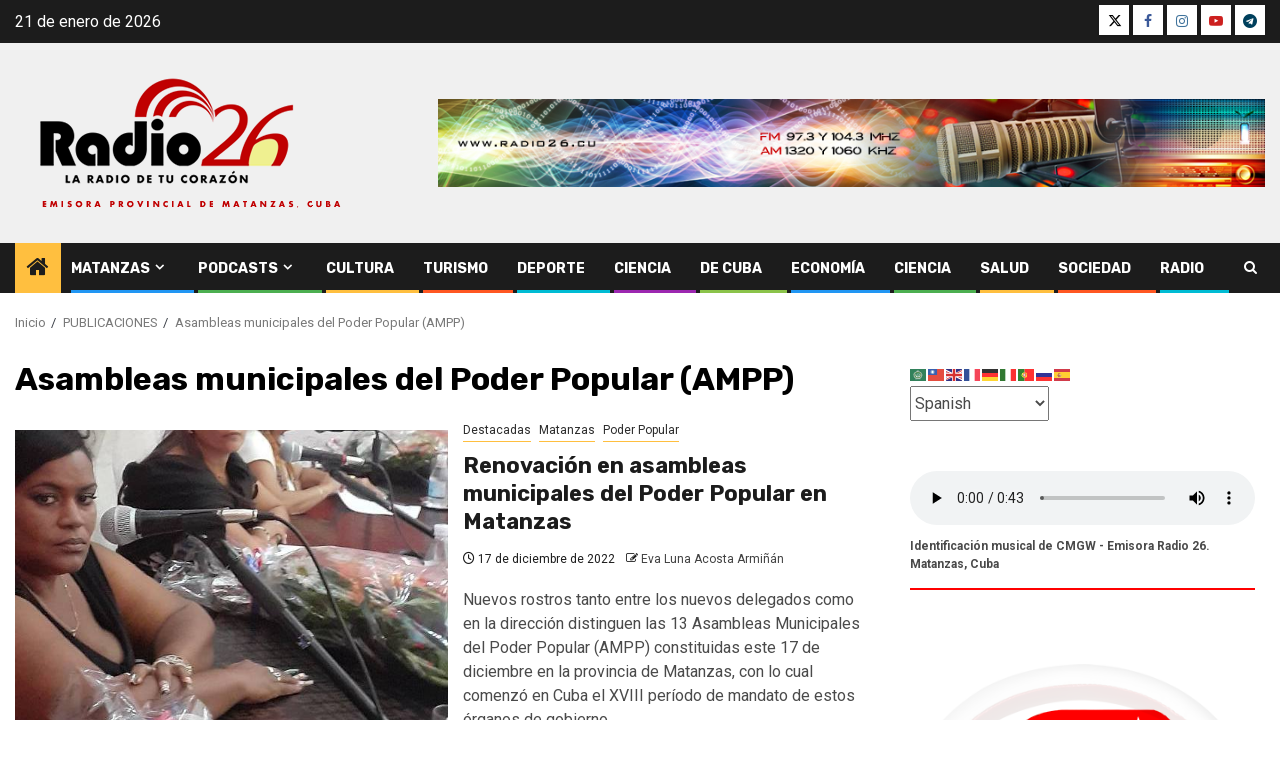

--- FILE ---
content_type: text/html; charset=UTF-8
request_url: https://www.radio26.cu/etiquetas/asambleas-municipales-del-poder-popular-ampp/
body_size: 16591
content:
    <!doctype html>
<html lang="es" prefix="og: http://ogp.me/ns#">
    <head>
        <meta charset="UTF-8">
        <meta name="viewport" content="width=device-width, initial-scale=1">
        <link rel="profile" href="http://gmpg.org/xfn/11">

        <title>Asambleas municipales del Poder Popular (AMPP) &#8211; Radio 26 &#8211; Matanzas, Cuba</title>
<meta name='robots' content='max-image-preview:large' />
<link rel='dns-prefetch' href='//static.addtoany.com' />
<link rel='dns-prefetch' href='//fonts.googleapis.com' />
<link rel="alternate" type="application/rss+xml" title="Radio 26 - Matanzas, Cuba &raquo; Feed" href="https://www.radio26.cu/feed/" />
<link rel="alternate" type="application/rss+xml" title="Radio 26 - Matanzas, Cuba &raquo; Feed de los comentarios" href="https://www.radio26.cu/comments/feed/" />
<link rel="alternate" type="application/rss+xml" title="Radio 26 - Matanzas, Cuba &raquo; Etiqueta Asambleas municipales del Poder Popular (AMPP) del feed" href="https://www.radio26.cu/etiquetas/asambleas-municipales-del-poder-popular-ampp/feed/" />
<style id='wp-img-auto-sizes-contain-inline-css' type='text/css'>
img:is([sizes=auto i],[sizes^="auto," i]){contain-intrinsic-size:3000px 1500px}
/*# sourceURL=wp-img-auto-sizes-contain-inline-css */
</style>
<link rel='stylesheet' id='blockspare-frontend-block-style-css-css' href='https://www.radio26.cu/wp-content/plugins/blockspare/dist/style-blocks.css' type='text/css' media='all' />
<link rel='stylesheet' id='blockspare-frontend-banner-style-css-css' href='https://www.radio26.cu/wp-content/plugins/blockspare/dist/style-banner_group.css' type='text/css' media='all' />
<link rel='stylesheet' id='fontawesome-css' href='https://www.radio26.cu/wp-content/plugins/blockspare/assets/fontawesome/css/all.css' type='text/css' media='all' />
<link rel='stylesheet' id='aft-icons-css' href='https://www.radio26.cu/wp-content/themes/newsphere/assets/icons/style.css' type='text/css' media='all' />
<link rel='stylesheet' id='bootstrap-css' href='https://www.radio26.cu/wp-content/themes/newsphere/assets/bootstrap/css/bootstrap.min.css' type='text/css' media='all' />
<link rel='stylesheet' id='swiper-slider-css' href='https://www.radio26.cu/wp-content/themes/newsphere/assets/swiper/css/swiper-bundle-new.min.css' type='text/css' media='all' />
<link rel='stylesheet' id='sidr-css' href='https://www.radio26.cu/wp-content/themes/newsphere/assets/sidr/css/sidr.bare.css' type='text/css' media='all' />
<link rel='stylesheet' id='magnific-popup-css' href='https://www.radio26.cu/wp-content/themes/newsphere/assets/magnific-popup/magnific-popup.css' type='text/css' media='all' />
<link rel='stylesheet' id='newsphere-google-fonts-css' href='https://fonts.googleapis.com/css?family=Roboto%3A400%2C500%2C700%7CRubik%3A400%2C500%2C700&#038;subset=latin%2Clatin-ext' type='text/css' media='all' />
<link rel='stylesheet' id='newsphere-style-css' href='https://www.radio26.cu/wp-content/themes/newsphere/style.css' type='text/css' media='all' />
<link rel='stylesheet' id='addtoany-css' href='https://www.radio26.cu/wp-content/plugins/add-to-any/addtoany.min.css' type='text/css' media='all' />
<script type="text/javascript" src="https://www.radio26.cu/wp-includes/js/jquery/jquery.min.js" id="jquery-core-js"></script>
<script type="text/javascript" src="https://www.radio26.cu/wp-includes/js/jquery/jquery-migrate.min.js" id="jquery-migrate-js"></script>
<script type="text/javascript" src="https://www.radio26.cu/wp-content/plugins/blockspare/assets/js/countup/waypoints.min.js" id="waypoint-js"></script>
<script type="text/javascript" src="https://www.radio26.cu/wp-content/plugins/blockspare/assets/js/countup/jquery.counterup.min.js" id="countup-js"></script>
<script type="text/javascript" id="addtoany-core-js-before">
/* <![CDATA[ */
window.a2a_config=window.a2a_config||{};a2a_config.callbacks=[];a2a_config.overlays=[];a2a_config.templates={};a2a_localize = {
	Share: "Compartir",
	Save: "Guardar",
	Subscribe: "Suscribir",
	Email: "Correo electrónico",
	Bookmark: "Marcador",
	ShowAll: "Mostrar todo",
	ShowLess: "Mostrar menos",
	FindServices: "Encontrar servicio(s)",
	FindAnyServiceToAddTo: "Encuentra al instante cualquier servicio para añadir a",
	PoweredBy: "Funciona con",
	ShareViaEmail: "Compartir por correo electrónico",
	SubscribeViaEmail: "Suscribirse a través de correo electrónico",
	BookmarkInYourBrowser: "Añadir a marcadores de tu navegador",
	BookmarkInstructions: "Presiona «Ctrl+D» o «\u2318+D» para añadir esta página a marcadores",
	AddToYourFavorites: "Añadir a tus favoritos",
	SendFromWebOrProgram: "Enviar desde cualquier dirección o programa de correo electrónico ",
	EmailProgram: "Programa de correo electrónico",
	More: "Más&#8230;",
	ThanksForSharing: "¡Gracias por compartir!",
	ThanksForFollowing: "¡Gracias por seguirnos!"
};


//# sourceURL=addtoany-core-js-before
/* ]]> */
</script>
<script type="text/javascript" defer src="https://static.addtoany.com/menu/page.js" id="addtoany-core-js"></script>
<script type="text/javascript" defer src="https://www.radio26.cu/wp-content/plugins/add-to-any/addtoany.min.js" id="addtoany-jquery-js"></script>
<script type="text/javascript" src="https://www.radio26.cu/wp-content/plugins/stop-user-enumeration/frontend/js/frontend.js" id="stop-user-enumeration-js" defer="defer" data-wp-strategy="defer"></script>
<link rel="https://api.w.org/" href="https://www.radio26.cu/wp-json/" /><link rel="alternate" title="JSON" type="application/json" href="https://www.radio26.cu/wp-json/wp/v2/tags/576" /><link rel="EditURI" type="application/rsd+xml" title="RSD" href="https://www.radio26.cu/xmlrpc.php?rsd" />
<meta property="og:title" name="og:title" content="Asambleas municipales del Poder Popular (AMPP)" />
<meta property="og:type" name="og:type" content="website" />
<meta property="og:image" name="og:image" content="https://www.radio26.cu/wp-content/uploads/2024/03/cropped-RADIO-26-LOGO-APROBADO-2024-JPG-REDES-SOCIALES.jpg" />
<meta property="og:description" name="og:description" content="Emisora provincial de Matanzas, Cuba, La Radio de tu Corazón" />
<meta property="og:locale" name="og:locale" content="es_ES" />
<meta property="og:site_name" name="og:site_name" content="Radio 26 - Matanzas, Cuba" />
<meta property="twitter:card" name="twitter:card" content="summary" />
		<style type="text/css">.pp-podcast {opacity: 0;}</style>
		        <style type="text/css">
                        .site-title,
            .site-description {
                position: absolute;
                clip: rect(1px, 1px, 1px, 1px);
                display: none;
            }

            
            
            .elementor-default .elementor-section.elementor-section-full_width > .elementor-container,
            .elementor-default .elementor-section.elementor-section-boxed > .elementor-container,
            .elementor-page .elementor-section.elementor-section-full_width > .elementor-container,
            .elementor-page .elementor-section.elementor-section-boxed > .elementor-container{
                max-width: 1300px;
            }

            .container-wrapper .elementor {
                max-width: 100%;
            }

            .align-content-left .elementor-section-stretched,
            .align-content-right .elementor-section-stretched {
                max-width: 100%;
                left: 0 !important;
            }
        

        </style>
        <style type="text/css" id="custom-background-css">
body.custom-background { background-color: #ffffff; }
</style>
	<link rel="icon" href="https://www.radio26.cu/wp-content/uploads/2024/03/cropped-RADIO-26-LOGO-APROBADO-2024-JPG-REDES-SOCIALES-32x32.jpg" sizes="32x32" />
<link rel="icon" href="https://www.radio26.cu/wp-content/uploads/2024/03/cropped-RADIO-26-LOGO-APROBADO-2024-JPG-REDES-SOCIALES-192x192.jpg" sizes="192x192" />
<link rel="apple-touch-icon" href="https://www.radio26.cu/wp-content/uploads/2024/03/cropped-RADIO-26-LOGO-APROBADO-2024-JPG-REDES-SOCIALES-180x180.jpg" />
<meta name="msapplication-TileImage" content="https://www.radio26.cu/wp-content/uploads/2024/03/cropped-RADIO-26-LOGO-APROBADO-2024-JPG-REDES-SOCIALES-270x270.jpg" />
    </head>

<body class="archive tag tag-asambleas-municipales-del-poder-popular-ampp tag-576 custom-background wp-custom-logo wp-embed-responsive wp-theme-newsphere hfeed aft-default-mode aft-sticky-sidebar aft-hide-comment-count-in-list aft-hide-date-author-in-list default-content-layout align-content-left">
    

<div id="page" class="site">
    <a class="skip-link screen-reader-text" href="#content">Saltar al contenido</a>


    <header id="masthead" class="header-style1 header-layout-1">

          <div class="top-header">
        <div class="container-wrapper">
            <div class="top-bar-flex">
                <div class="top-bar-left col-2">

                    
                    <div class="date-bar-left">
                                                    <span class="topbar-date">
                                        21 de enero de 2026                                    </span>

                                            </div>
                </div>

                <div class="top-bar-right col-2">
  						<span class="aft-small-social-menu">
  							
                                <div class="social-navigation"><ul id="social-menu" class="menu"><li id="menu-item-32753" class="menu-item menu-item-type-custom menu-item-object-custom menu-item-32753"><a href="https://twitter.com/radio26cu"><span class="screen-reader-text">X</span></a></li>
<li id="menu-item-32755" class="menu-item menu-item-type-custom menu-item-object-custom menu-item-32755"><a href="https://www.facebook.com/radio26"><span class="screen-reader-text">FB</span></a></li>
<li id="menu-item-32761" class="menu-item menu-item-type-custom menu-item-object-custom menu-item-32761"><a href="https://www.instagram.com/radio26matanzas/"><span class="screen-reader-text">Instagram</span></a></li>
<li id="menu-item-32764" class="menu-item menu-item-type-custom menu-item-object-custom menu-item-32764"><a href="https://www.youtube.com/@emisoraradio26"><span class="screen-reader-text">YouTube</span></a></li>
<li id="menu-item-32766" class="menu-item menu-item-type-custom menu-item-object-custom menu-item-32766"><a href="https://t.me/laradio26"><span class="screen-reader-text">Telegram</span></a></li>
</ul></div>
                              						</span>
                </div>
            </div>
        </div>

    </div>
<div class="main-header " data-background="">
    <div class="container-wrapper">
        <div class="af-container-row af-flex-container">
            <div class="col-3 float-l pad">
                <div class="logo-brand">
                    <div class="site-branding">
                        <a href="https://www.radio26.cu/" class="custom-logo-link" rel="home"><img width="356" height="150" src="https://www.radio26.cu/wp-content/uploads/2025/02/Identificador-visual-Radio26.png" class="custom-logo" alt="Radio 26, emisora provincial de Matanzas, Cuba" decoding="async" fetchpriority="high" srcset="https://www.radio26.cu/wp-content/uploads/2025/02/Identificador-visual-Radio26.png 356w, https://www.radio26.cu/wp-content/uploads/2025/02/Identificador-visual-Radio26-300x126.png 300w" sizes="(max-width: 356px) 100vw, 356px" /></a>                            <p class="site-title font-family-1">
                                <a href="https://www.radio26.cu/"
                                   rel="home">Radio 26 &#8211; Matanzas, Cuba</a>
                            </p>
                        
                                                    <p class="site-description">Emisora provincial de Matanzas, Cuba, La Radio de tu Corazón</p>
                                            </div>
                </div>
            </div>
            <div class="col-66 float-l pad">
                            <div class="banner-promotions-wrapper">
                                    <div class="promotion-section">
                        <a href="https://www.radio26.cu/audio-en-vivo-internet/" target="_blank">
                            <img width="930" height="100" src="https://www.radio26.cu/wp-content/uploads/2024/03/Banner-promocional-emisora-Radio-26.jpg" class="attachment-full size-full" alt="" decoding="async" srcset="https://www.radio26.cu/wp-content/uploads/2024/03/Banner-promocional-emisora-Radio-26.jpg 930w, https://www.radio26.cu/wp-content/uploads/2024/03/Banner-promocional-emisora-Radio-26-300x32.jpg 300w, https://www.radio26.cu/wp-content/uploads/2024/03/Banner-promocional-emisora-Radio-26-768x83.jpg 768w" sizes="(max-width: 930px) 100vw, 930px" />                        </a>
                    </div>
                                

            </div>
            <!-- Trending line END -->
                        </div>
        </div>
    </div>

</div>

      <div class="header-menu-part">
        <div id="main-navigation-bar" class="bottom-bar">
          <div class="navigation-section-wrapper">
            <div class="container-wrapper">
              <div class="header-middle-part">
                <div class="navigation-container">
                  <nav class="main-navigation clearfix">
                                          <span class="aft-home-icon">
                                                <a href="https://www.radio26.cu" aria-label="Home">
                          <i class="fa fa-home" aria-hidden="true"></i>
                        </a>
                      </span>
                                        <div class="aft-dynamic-navigation-elements">
                      <button class="toggle-menu" aria-controls="primary-menu" aria-expanded="false">
                        <span class="screen-reader-text">
                          Menú principal                        </span>
                        <i class="ham"></i>
                      </button>


                      <div class="menu main-menu menu-desktop show-menu-border"><ul id="primary-menu" class="menu"><li id="menu-item-224" class="menu-item menu-item-type-taxonomy menu-item-object-category menu-item-has-children menu-item-224"><a href="https://www.radio26.cu/categorias/matanzas/">Matanzas</a>
<ul class="sub-menu">
	<li id="menu-item-35589" class="menu-item menu-item-type-taxonomy menu-item-object-category menu-item-35589"><a href="https://www.radio26.cu/categorias/noticias-de-matanzas/">Noticias de Matanzas</a></li>
	<li id="menu-item-32747" class="menu-item menu-item-type-taxonomy menu-item-object-category menu-item-32747"><a href="https://www.radio26.cu/categorias/desde-la-radio/efemerides/">Efemérides</a></li>
</ul>
</li>
<li id="menu-item-54075" class="menu-item menu-item-type-post_type menu-item-object-page menu-item-has-children menu-item-54075"><a href="https://www.radio26.cu/podcasts-de-radio-26/">Podcasts</a>
<ul class="sub-menu">
	<li id="menu-item-65903" class="menu-item menu-item-type-post_type menu-item-object-page menu-item-65903"><a href="https://www.radio26.cu/podcast-el-retablo-del-saber/">Podcast «El retablo del saber»</a></li>
	<li id="menu-item-56684" class="menu-item menu-item-type-custom menu-item-object-custom menu-item-56684"><a href="https://www.radio26.cu/podcast-al-derecho/">Podcast «Al derecho»</a></li>
	<li id="menu-item-65916" class="menu-item menu-item-type-post_type menu-item-object-page menu-item-65916"><a href="https://www.radio26.cu/podcast-con-toque-natural/">Podcast «Con toque natural»</a></li>
	<li id="menu-item-56685" class="menu-item menu-item-type-custom menu-item-object-custom menu-item-56685"><a href="https://www.radio26.cu/podcast-reencuentros/">Podcast «Reencuentro»</a></li>
</ul>
</li>
<li id="menu-item-226" class="menu-item menu-item-type-taxonomy menu-item-object-category menu-item-226"><a href="https://www.radio26.cu/categorias/noticias-de-matanzas/cultura/">Cultura</a></li>
<li id="menu-item-32730" class="menu-item menu-item-type-taxonomy menu-item-object-category menu-item-32730"><a href="https://www.radio26.cu/categorias/noticias-de-matanzas/turismo/">Turismo</a></li>
<li id="menu-item-250" class="menu-item menu-item-type-taxonomy menu-item-object-category menu-item-250"><a href="https://www.radio26.cu/categorias/noticias-de-matanzas/deporte/">Deporte</a></li>
<li id="menu-item-35587" class="menu-item menu-item-type-taxonomy menu-item-object-category menu-item-35587"><a href="https://www.radio26.cu/categorias/noticias-de-matanzas/ciencia/">Ciencia</a></li>
<li id="menu-item-225" class="menu-item menu-item-type-taxonomy menu-item-object-category menu-item-225"><a href="https://www.radio26.cu/categorias/noticias-de-cuba/">De Cuba</a></li>
<li id="menu-item-251" class="menu-item menu-item-type-taxonomy menu-item-object-category menu-item-251"><a href="https://www.radio26.cu/categorias/noticias-de-matanzas/economia/">Economía</a></li>
<li id="menu-item-32745" class="menu-item menu-item-type-taxonomy menu-item-object-category menu-item-32745"><a href="https://www.radio26.cu/categorias/noticias-de-matanzas/ciencia/">Ciencia</a></li>
<li id="menu-item-276" class="menu-item menu-item-type-taxonomy menu-item-object-category menu-item-276"><a href="https://www.radio26.cu/categorias/noticias-de-matanzas/salud/">Salud</a></li>
<li id="menu-item-249" class="menu-item menu-item-type-taxonomy menu-item-object-category menu-item-249"><a href="https://www.radio26.cu/categorias/noticias-de-matanzas/sociedad/">Sociedad</a></li>
<li id="menu-item-32749" class="menu-item menu-item-type-taxonomy menu-item-object-category menu-item-32749"><a href="https://www.radio26.cu/categorias/opinion/radio/">Radio</a></li>
</ul></div>                    </div>

                  </nav>
                </div>
              </div>
              <div class="header-right-part">

                                <div class="af-search-wrap">
                  <div class="search-overlay">
                    <a href="#" title="Search" class="search-icon">
                      <i class="fa fa-search"></i>
                    </a>
                    <div class="af-search-form">
                      <form role="search" method="get" class="search-form" action="https://www.radio26.cu/">
				<label>
					<span class="screen-reader-text">Buscar:</span>
					<input type="search" class="search-field" placeholder="Buscar &hellip;" value="" name="s" />
				</label>
				<input type="submit" class="search-submit" value="Buscar" />
			</form>                    </div>
                  </div>
                </div>
              </div>
            </div>
          </div>
        </div>
      </div>
    </header>

    <!-- end slider-section -->

            <div class="af-breadcrumbs-wrapper container-wrapper">
            <div class="af-breadcrumbs font-family-1 color-pad">
                <div role="navigation" aria-label="Migas de pan" class="breadcrumb-trail breadcrumbs" itemprop="breadcrumb"><ul class="trail-items" itemscope itemtype="http://schema.org/BreadcrumbList"><meta name="numberOfItems" content="3" /><meta name="itemListOrder" content="Ascending" /><li itemprop="itemListElement" itemscope itemtype="http://schema.org/ListItem" class="trail-item trail-begin"><a href="https://www.radio26.cu/" rel="home" itemprop="item"><span itemprop="name">Inicio</span></a><meta itemprop="position" content="1" /></li><li itemprop="itemListElement" itemscope itemtype="http://schema.org/ListItem" class="trail-item"><a href="https://www.radio26.cu/publicaciones/" itemprop="item"><span itemprop="name">PUBLICACIONES</span></a><meta itemprop="position" content="2" /></li><li itemprop="itemListElement" itemscope itemtype="http://schema.org/ListItem" class="trail-item trail-end"><a href="https://www.radio26.cu/etiquetas/asambleas-municipales-del-poder-popular-ampp/" itemprop="item"><span itemprop="name">Asambleas municipales del Poder Popular (AMPP)</span></a><meta itemprop="position" content="3" /></li></ul></div>            </div>
        </div>
            <div id="content" class="container-wrapper">

    <div id="primary" class="content-area">
        <main id="main" class="site-main">

			
                <header class="header-title-wrapper1">
					<h1 class="page-title">Asambleas municipales del Poder Popular (AMPP)</h1>                </header><!-- .header-title-wrapper -->
				    <div class="af-container-row aft-archive-wrapper clearfix archive-layout-list">
    


		            <article id="post-1510" class="latest-posts-list col-1 float-l pad archive-layout-list archive-image-left post-1510 post type-post status-publish format-standard has-post-thumbnail hentry category-destacadas category-matanzas category-poder-popular tag-asambleas-municipales-del-poder-popular-ampp tag-delegados tag-matanzas tag-poder-popular tag-xviii-periodo-de-mandato" >
				<div class="archive-list-post list-style">
  <div class="read-single color-pad">
    <div class="read-img pos-rel col-2 float-l read-bg-img af-sec-list-img">
      <a href="https://www.radio26.cu/matanzas/renovacion-en-asambleas-municipales-del-poder-popular-en-matanzas/" aria-label="Renovación en asambleas municipales del Poder Popular en Matanzas">
        <img width="576" height="675" src="https://www.radio26.cu/wp-content/uploads/2022/12/320505085_807284723707349_7564941796238059151_n.jpg" class="attachment-medium_large size-medium_large wp-post-image" alt="" decoding="async" srcset="https://www.radio26.cu/wp-content/uploads/2022/12/320505085_807284723707349_7564941796238059151_n.jpg 576w, https://www.radio26.cu/wp-content/uploads/2022/12/320505085_807284723707349_7564941796238059151_n-256x300.jpg 256w" sizes="(max-width: 576px) 100vw, 576px" />      </a>
      <span class="min-read-post-format">
                
      </span>


          </div>
    <div class="read-details col-2 float-l pad af-sec-list-txt color-tp-pad">
      <div class="read-categories">
        <ul class="cat-links"><li class="meta-category">
                             <a class="newsphere-categories category-color-1" href="https://www.radio26.cu/categorias/destacadas/" alt="Ver todas las entradas en Destacadas"> 
                                 Destacadas
                             </a>
                        </li><li class="meta-category">
                             <a class="newsphere-categories category-color-1" href="https://www.radio26.cu/categorias/matanzas/" alt="Ver todas las entradas en Matanzas"> 
                                 Matanzas
                             </a>
                        </li><li class="meta-category">
                             <a class="newsphere-categories category-color-1" href="https://www.radio26.cu/categorias/noticias-de-cuba/poder-popular/" alt="Ver todas las entradas en Poder Popular"> 
                                 Poder Popular
                             </a>
                        </li></ul>      </div>
      <div class="read-title">
        <h3>
          <a href="https://www.radio26.cu/matanzas/renovacion-en-asambleas-municipales-del-poder-popular-en-matanzas/" aria-label="Renovación en asambleas municipales del Poder Popular en Matanzas">Renovación en asambleas municipales del Poder Popular en Matanzas</a>
        </h3>
      </div>
      <div class="entry-meta">
        
            <span class="author-links">

                            <span class="item-metadata posts-date">
                <i class="fa fa-clock-o"></i>
                    17 de diciembre de 2022            </span>
                            
                    <span class="item-metadata posts-author byline">
                    <i class="fa fa-pencil-square-o"></i>
                                    <a href="https://www.radio26.cu/author/eva-luna/">
                    Eva Luna Acosta Armiñán                </a>
               </span>
                
        </span>
              </div>

              <div class="read-descprition full-item-discription">
          <div class="post-description">
                          <p>Nuevos rostros tanto entre los nuevos delegados como en la dirección distinguen las 13 Asambleas Municipales del Poder Popular (AMPP) constituidas este 17 de diciembre en la provincia de Matanzas, con lo cual comenzó en Cuba el XVIII período de mandato de estos órganos de gobierno.</p>
                      </div>
        </div>
      

    </div>
  </div>
  </div>            </article>
		
		


		            <article id="post-1358" class="latest-posts-list col-1 float-l pad archive-layout-list archive-image-left post-1358 post type-post status-publish format-standard has-post-thumbnail hentry category-destacadas category-elecciones category-poder-popular tag-asambleas-municipales-del-poder-popular-ampp tag-comision-de-candidatura tag-ley-electoral tag-matanzas tag-poder-popular" >
				<div class="archive-list-post list-style">
  <div class="read-single color-pad">
    <div class="read-img pos-rel col-2 float-l read-bg-img af-sec-list-img">
      <a href="https://www.radio26.cu/destacadas/concluyen-proyectos-de-candidatos-a-cargos-en-asambleas-municipales/" aria-label="Concluyen proyectos de candidatos a cargos en Asambleas municipales">
        <img width="377" height="550" src="https://www.radio26.cu/wp-content/uploads/2022/12/PODER-POPULAR-377x550-1.jpg" class="attachment-medium_large size-medium_large wp-post-image" alt="" decoding="async" srcset="https://www.radio26.cu/wp-content/uploads/2022/12/PODER-POPULAR-377x550-1.jpg 377w, https://www.radio26.cu/wp-content/uploads/2022/12/PODER-POPULAR-377x550-1-206x300.jpg 206w" sizes="(max-width: 377px) 100vw, 377px" />      </a>
      <span class="min-read-post-format">
                
      </span>


          </div>
    <div class="read-details col-2 float-l pad af-sec-list-txt color-tp-pad">
      <div class="read-categories">
        <ul class="cat-links"><li class="meta-category">
                             <a class="newsphere-categories category-color-1" href="https://www.radio26.cu/categorias/destacadas/" alt="Ver todas las entradas en Destacadas"> 
                                 Destacadas
                             </a>
                        </li><li class="meta-category">
                             <a class="newsphere-categories category-color-1" href="https://www.radio26.cu/categorias/noticias-de-cuba/elecciones/" alt="Ver todas las entradas en Elecciones"> 
                                 Elecciones
                             </a>
                        </li><li class="meta-category">
                             <a class="newsphere-categories category-color-1" href="https://www.radio26.cu/categorias/noticias-de-cuba/poder-popular/" alt="Ver todas las entradas en Poder Popular"> 
                                 Poder Popular
                             </a>
                        </li></ul>      </div>
      <div class="read-title">
        <h3>
          <a href="https://www.radio26.cu/destacadas/concluyen-proyectos-de-candidatos-a-cargos-en-asambleas-municipales/" aria-label="Concluyen proyectos de candidatos a cargos en Asambleas municipales">Concluyen proyectos de candidatos a cargos en Asambleas municipales</a>
        </h3>
      </div>
      <div class="entry-meta">
        
            <span class="author-links">

                            <span class="item-metadata posts-date">
                <i class="fa fa-clock-o"></i>
                    15 de diciembre de 2022            </span>
                            
                    <span class="item-metadata posts-author byline">
                    <i class="fa fa-pencil-square-o"></i>
                                    <a href="https://www.radio26.cu/author/eva-luna/">
                    Eva Luna Acosta Armiñán                </a>
               </span>
                
        </span>
              </div>

              <div class="read-descprition full-item-discription">
          <div class="post-description">
                          <p>Un profundo proceso de consulta han desarrollado en Matanzas las comisiones de candidaturas para conformar las propuestas de los cargos de presidente y vicepresidente de las Asambleas municipales del Poder Popular (AMPP)</p>
                      </div>
        </div>
      

    </div>
  </div>
  </div>            </article>
		
		        </div>
    
            <div class="col col-ten">
                <div class="newsphere-pagination">
					                </div>
            </div>
        </main><!-- #main -->
    </div><!-- #primary -->





<div id="secondary" class="sidebar-area sidebar-sticky-top">
    <div class="theiaStickySidebar">
        <aside class="widget-area color-pad">
            <div id="gtranslate-2" class="widget newsphere-widget widget_gtranslate"><div class="gtranslate_wrapper" id="gt-wrapper-26438910"></div></div><div id="block-11" class="widget newsphere-widget widget_block"><audio controls style="width: 100%;">
  <source src="https://www.radio26.cu/wp-content/uploads/2024/03/IDENTIFICACION-RADIO-26.mp3" type="audio/mpeg">
  Tu navegador no soporta el elemento de audio.
</audio>
<p style="text-align: left; font-size: 12px; margin-top: 5px;">
  <strong>Identificación musical de CMGW - Emisora Radio 26. Matanzas, Cuba</strong>
</p>
<hr style="border: none; height: 2px; background-color: red; margin-top: 10px;"></div><div id="media_image-2" class="widget newsphere-widget widget_media_image"><a href="https://www.radio26.cu/matanzas/conmemoraron-en-matanzas-el-aniversario-67-del-triunfo-de-la-revolucion/"><img width="396" height="511" src="https://www.radio26.cu/wp-content/uploads/2025/12/Un-pueblo-en-Revolucion.png" class="image wp-image-68725  attachment-full size-full" alt="" style="max-width: 100%; height: auto;" decoding="async" loading="lazy" srcset="https://www.radio26.cu/wp-content/uploads/2025/12/Un-pueblo-en-Revolucion.png 396w, https://www.radio26.cu/wp-content/uploads/2025/12/Un-pueblo-en-Revolucion-232x300.png 232w" sizes="auto, (max-width: 396px) 100vw, 396px" /></a></div><div id="newsphere_tabbed_posts-2" class="widget newsphere-widget newsphere_tabbed_posts_widget">      <div class="tabbed-container">
        <div class="tabbed-head">
          <ul class="nav nav-tabs af-tabs tab-warpper" role="tablist">
            <li role="presentation" class="tab tab-recent">
              <a href="#tabbed-2-recent"
                aria-label="Recientes"
                role="tab"
                id="tabbed-2-recent-tab"
                aria-controls="tabbed-2-recent"
                aria-selected="true"
                data-toggle="tab"
                class="font-family-1 active">
                <i class="fa fa-clock-o" aria-hidden="true"></i> Reciente              </a>
            </li>
            <li role="presentation" class="tab tab-popular">
              <a href="#tabbed-2-popular"
                aria-label="Populares"
                role="tab"
                id="tabbed-2-popular-tab"
                aria-controls="tabbed-2-popular"
                aria-selected="false"
                data-toggle="tab"
                class="font-family-1  ">
                <i class="fa fa-fire" aria-hidden="true"></i> Popular              </a>
            </li>

                          <li class="tab tab-categorised" role="presentation">
                <a href="#tabbed-2-categorised"
                  aria-label="Categorizado"
                  role="tab"
                  id="tabbed-2-categorised-tab"
                  aria-controls="tabbed-2-categorised"
                  aria-selected="false"
                  data-toggle="tab"
                  class="font-family-1">
                  <i class="fa fa-bolt" aria-hidden="true"></i> Tendencia                </a>
              </li>
                      </ul>
        </div>
        <div class="tab-content">
          <div id="tabbed-2-recent"
            role="tabpanel"
            aria-labelledby="tabbed-2-recent-tab"
            aria-hidden="false"
            class="tab-pane active">
            <ul class="article-item article-list-item article-tabbed-list article-item-left">          <li class="af-double-column list-style">
            <div class="read-single clearfix color-pad">
                                            <div class="read-img pos-rel col-4 float-l read-bg-img">
                  <a href="https://www.radio26.cu/noticias-de-matanzas/economia/crece-ligeramente-salario-promedio-en-el-sector-empresarial/" aria-label="Crece ligeramente salario promedio en el sector empresarial">
                    <img width="150" height="150" src="https://www.radio26.cu/wp-content/uploads/2026/01/IMG-20260120-WA0015-150x150.jpg" class="attachment-thumbnail size-thumbnail wp-post-image" alt="" decoding="async" loading="lazy" />                  </a>
                  <span class="min-read-post-format">
                                      </span>

                </div>
                            <div class="read-details col-75 float-l pad color-tp-pad">
                <div class="full-item-metadata primary-font">
                  <div class="figure-categories figure-categories-bg clearfix">

                    <ul class="cat-links"><li class="meta-category">
                             <a class="newsphere-categories category-color-1" href="https://www.radio26.cu/categorias/destacadas/" alt="Ver todas las entradas en Destacadas"> 
                                 Destacadas
                             </a>
                        </li><li class="meta-category">
                             <a class="newsphere-categories category-color-1" href="https://www.radio26.cu/categorias/noticias-de-matanzas/economia/" alt="Ver todas las entradas en Economía"> 
                                 Economía
                             </a>
                        </li></ul>                  </div>
                </div>
                <div class="full-item-content">
                  <div class="read-title">
                    <h3>
                      <a href="https://www.radio26.cu/noticias-de-matanzas/economia/crece-ligeramente-salario-promedio-en-el-sector-empresarial/" aria-label="Crece ligeramente salario promedio en el sector empresarial">
                        Crece ligeramente salario promedio en el sector empresarial                      </a>
                    </h3>
                  </div>
                  <div class="entry-meta">
                                        
            <span class="author-links">

                            <span class="item-metadata posts-date">
                <i class="fa fa-clock-o"></i>
                    21 de enero de 2026            </span>
                            
                    <span class="item-metadata posts-author byline">
                    <i class="fa fa-pencil-square-o"></i>
                                    <a href="https://www.radio26.cu/author/josem-solis/">
                    José Miguel Solís                </a>
               </span>
                
        </span>
                          </div>
                                  </div>
              </div>
            </div>
          </li>
          <li class="af-double-column list-style">
            <div class="read-single clearfix color-pad">
                                            <div class="read-img pos-rel col-4 float-l read-bg-img">
                  <a href="https://www.radio26.cu/matanzas/matanzas-gana-condicion-de-destacada-por-aniversario-de-la-ctc/" aria-label="Matanzas gana condición de Destacada por aniversario de la CTC">
                    <img width="150" height="150" src="https://www.radio26.cu/wp-content/uploads/2026/01/IMG-20260120-WA0000-150x150.jpg" class="attachment-thumbnail size-thumbnail wp-post-image" alt="" decoding="async" loading="lazy" />                  </a>
                  <span class="min-read-post-format">
                                      </span>

                </div>
                            <div class="read-details col-75 float-l pad color-tp-pad">
                <div class="full-item-metadata primary-font">
                  <div class="figure-categories figure-categories-bg clearfix">

                    <ul class="cat-links"><li class="meta-category">
                             <a class="newsphere-categories category-color-1" href="https://www.radio26.cu/categorias/noticias-de-matanzas/ctc/" alt="Ver todas las entradas en CTC"> 
                                 CTC
                             </a>
                        </li><li class="meta-category">
                             <a class="newsphere-categories category-color-1" href="https://www.radio26.cu/categorias/destacadas/" alt="Ver todas las entradas en Destacadas"> 
                                 Destacadas
                             </a>
                        </li><li class="meta-category">
                             <a class="newsphere-categories category-color-1" href="https://www.radio26.cu/categorias/matanzas/" alt="Ver todas las entradas en Matanzas"> 
                                 Matanzas
                             </a>
                        </li></ul>                  </div>
                </div>
                <div class="full-item-content">
                  <div class="read-title">
                    <h3>
                      <a href="https://www.radio26.cu/matanzas/matanzas-gana-condicion-de-destacada-por-aniversario-de-la-ctc/" aria-label="Matanzas gana condición de Destacada por aniversario de la CTC">
                        Matanzas gana condición de Destacada por aniversario de la CTC                      </a>
                    </h3>
                  </div>
                  <div class="entry-meta">
                                        
            <span class="author-links">

                            <span class="item-metadata posts-date">
                <i class="fa fa-clock-o"></i>
                    21 de enero de 2026            </span>
                            
                    <span class="item-metadata posts-author byline">
                    <i class="fa fa-pencil-square-o"></i>
                                    <a href="https://www.radio26.cu/author/eva-luna/">
                    Eva Luna Acosta Armiñán                </a>
               </span>
                
        </span>
                          </div>
                                  </div>
              </div>
            </div>
          </li>
          <li class="af-double-column list-style">
            <div class="read-single clearfix color-pad">
                                            <div class="read-img pos-rel col-4 float-l read-bg-img">
                  <a href="https://www.radio26.cu/noticias-de-matanzas/deporte/doble-mordisco-en-el-inicio-de-los-play-off-del-beisbol-cubano/" aria-label="Doble mordisco en el inicio de los play-off del béisbol cubano">
                    <img width="150" height="150" src="https://www.radio26.cu/wp-content/uploads/2026/01/IMG-20260120-WA0011-150x150.jpg" class="attachment-thumbnail size-thumbnail wp-post-image" alt="" decoding="async" loading="lazy" />                  </a>
                  <span class="min-read-post-format">
                                      </span>

                </div>
                            <div class="read-details col-75 float-l pad color-tp-pad">
                <div class="full-item-metadata primary-font">
                  <div class="figure-categories figure-categories-bg clearfix">

                    <ul class="cat-links"><li class="meta-category">
                             <a class="newsphere-categories category-color-1" href="https://www.radio26.cu/categorias/noticias-de-matanzas/deporte/" alt="Ver todas las entradas en Deporte"> 
                                 Deporte
                             </a>
                        </li><li class="meta-category">
                             <a class="newsphere-categories category-color-1" href="https://www.radio26.cu/categorias/destacadas/" alt="Ver todas las entradas en Destacadas"> 
                                 Destacadas
                             </a>
                        </li></ul>                  </div>
                </div>
                <div class="full-item-content">
                  <div class="read-title">
                    <h3>
                      <a href="https://www.radio26.cu/noticias-de-matanzas/deporte/doble-mordisco-en-el-inicio-de-los-play-off-del-beisbol-cubano/" aria-label="Doble mordisco en el inicio de los play-off del béisbol cubano">
                        Doble mordisco en el inicio de los play-off del béisbol cubano                      </a>
                    </h3>
                  </div>
                  <div class="entry-meta">
                                        
            <span class="author-links">

                            <span class="item-metadata posts-date">
                <i class="fa fa-clock-o"></i>
                    21 de enero de 2026            </span>
                            
                    <span class="item-metadata posts-author byline">
                    <i class="fa fa-pencil-square-o"></i>
                                    <a href="https://www.radio26.cu/author/george/">
                    George Carlos Roger Suárez                </a>
               </span>
                
        </span>
                          </div>
                                  </div>
              </div>
            </div>
          </li>
          <li class="af-double-column list-style">
            <div class="read-single clearfix color-pad">
                                            <div class="read-img pos-rel col-4 float-l read-bg-img">
                  <a href="https://www.radio26.cu/noticias-de-matanzas/sociedad/reunion-de-factores-comunitarios-aborda-temas-de-la-vida-cotidiana-en-pedro-betancourt/" aria-label="Reunión de factores comunitarios aborda temas de la vida cotidiana en Pedro Betancourt">
                    <img width="150" height="150" src="https://www.radio26.cu/wp-content/uploads/2026/01/615453041_1305096488302725_5058025278299804405_n-150x150.jpg" class="attachment-thumbnail size-thumbnail wp-post-image" alt="" decoding="async" loading="lazy" />                  </a>
                  <span class="min-read-post-format">
                                      </span>

                </div>
                            <div class="read-details col-75 float-l pad color-tp-pad">
                <div class="full-item-metadata primary-font">
                  <div class="figure-categories figure-categories-bg clearfix">

                    <ul class="cat-links"><li class="meta-category">
                             <a class="newsphere-categories category-color-1" href="https://www.radio26.cu/categorias/destacadas/" alt="Ver todas las entradas en Destacadas"> 
                                 Destacadas
                             </a>
                        </li><li class="meta-category">
                             <a class="newsphere-categories category-color-1" href="https://www.radio26.cu/categorias/noticias-de-matanzas/sociedad/" alt="Ver todas las entradas en Sociedad"> 
                                 Sociedad
                             </a>
                        </li></ul>                  </div>
                </div>
                <div class="full-item-content">
                  <div class="read-title">
                    <h3>
                      <a href="https://www.radio26.cu/noticias-de-matanzas/sociedad/reunion-de-factores-comunitarios-aborda-temas-de-la-vida-cotidiana-en-pedro-betancourt/" aria-label="Reunión de factores comunitarios aborda temas de la vida cotidiana en Pedro Betancourt">
                        Reunión de factores comunitarios aborda temas de la vida cotidiana en Pedro Betancourt                      </a>
                    </h3>
                  </div>
                  <div class="entry-meta">
                                        
            <span class="author-links">

                            <span class="item-metadata posts-date">
                <i class="fa fa-clock-o"></i>
                    21 de enero de 2026            </span>
                            
                    <span class="item-metadata posts-author byline">
                    <i class="fa fa-pencil-square-o"></i>
                                    <a href="https://www.radio26.cu/author/yadiel-barbon/">
                    Yadiel Barbón Salgado                </a>
               </span>
                
        </span>
                          </div>
                                  </div>
              </div>
            </div>
          </li>
          <li class="af-double-column list-style">
            <div class="read-single clearfix color-pad">
                                            <div class="read-img pos-rel col-4 float-l read-bg-img">
                  <a href="https://www.radio26.cu/destacadas/encuentran-un-raro-cachalote-pigmeo-en-costa-de-matanzas/" aria-label="Encuentran raro cachalote pigmeo en costa de Matanzas">
                    <img width="150" height="150" src="https://www.radio26.cu/wp-content/uploads/2026/01/IMG-20260121-WA0004-150x150.jpg" class="attachment-thumbnail size-thumbnail wp-post-image" alt="" decoding="async" loading="lazy" />                  </a>
                  <span class="min-read-post-format">
                                      </span>

                </div>
                            <div class="read-details col-75 float-l pad color-tp-pad">
                <div class="full-item-metadata primary-font">
                  <div class="figure-categories figure-categories-bg clearfix">

                    <ul class="cat-links"><li class="meta-category">
                             <a class="newsphere-categories category-color-1" href="https://www.radio26.cu/categorias/noticias-de-matanzas/ciencia/" alt="Ver todas las entradas en Ciencia"> 
                                 Ciencia
                             </a>
                        </li><li class="meta-category">
                             <a class="newsphere-categories category-color-1" href="https://www.radio26.cu/categorias/destacadas/" alt="Ver todas las entradas en Destacadas"> 
                                 Destacadas
                             </a>
                        </li></ul>                  </div>
                </div>
                <div class="full-item-content">
                  <div class="read-title">
                    <h3>
                      <a href="https://www.radio26.cu/destacadas/encuentran-un-raro-cachalote-pigmeo-en-costa-de-matanzas/" aria-label="Encuentran raro cachalote pigmeo en costa de Matanzas">
                        Encuentran raro cachalote pigmeo en costa de Matanzas                      </a>
                    </h3>
                  </div>
                  <div class="entry-meta">
                                        
            <span class="author-links">

                            <span class="item-metadata posts-date">
                <i class="fa fa-clock-o"></i>
                    21 de enero de 2026            </span>
                            
                    <span class="item-metadata posts-author byline">
                    <i class="fa fa-pencil-square-o"></i>
                                    <a href="https://www.radio26.cu/author/radio26-matanzas/">
                    Redacción Radio26                </a>
               </span>
                
        </span>
                          </div>
                                  </div>
              </div>
            </div>
          </li>
</ul>          </div>
          <div id="tabbed-2-popular"
            role="tabpanel"
            aria-labelledby="tabbed-2-popular-tab"
            aria-hidden="true"
            class="tab-pane ">
            <ul class="article-item article-list-item article-tabbed-list article-item-left">          <li class="af-double-column list-style">
            <div class="read-single clearfix color-pad">
                                            <div class="read-img pos-rel col-4 float-l read-bg-img">
                  <a href="https://www.radio26.cu/noticias-de-matanzas/economia/como-puedo-comprar-gas-licuado-en-la-tienda-virtual/" aria-label="¿Cómo puedo comprar gas licuado en la tienda virtual ?">
                    <img width="150" height="150" src="https://www.radio26.cu/wp-content/uploads/2023/05/gas-2-150x150.jpg" class="attachment-thumbnail size-thumbnail wp-post-image" alt="" decoding="async" loading="lazy" srcset="https://www.radio26.cu/wp-content/uploads/2023/05/gas-2-150x150.jpg 150w, https://www.radio26.cu/wp-content/uploads/2023/05/gas-2-64x64.jpg 64w, https://www.radio26.cu/wp-content/uploads/2023/05/gas-2-45x45.jpg 45w, https://www.radio26.cu/wp-content/uploads/2023/05/gas-2-80x80.jpg 80w" sizes="auto, (max-width: 150px) 100vw, 150px" />                  </a>
                  <span class="min-read-post-format">
                                      </span>

                </div>
                            <div class="read-details col-75 float-l pad color-tp-pad">
                <div class="full-item-metadata primary-font">
                  <div class="figure-categories figure-categories-bg clearfix">

                    <ul class="cat-links"><li class="meta-category">
                             <a class="newsphere-categories category-color-1" href="https://www.radio26.cu/categorias/destacadas/" alt="Ver todas las entradas en Destacadas"> 
                                 Destacadas
                             </a>
                        </li><li class="meta-category">
                             <a class="newsphere-categories category-color-1" href="https://www.radio26.cu/categorias/noticias-de-matanzas/economia/" alt="Ver todas las entradas en Economía"> 
                                 Economía
                             </a>
                        </li></ul>                  </div>
                </div>
                <div class="full-item-content">
                  <div class="read-title">
                    <h3>
                      <a href="https://www.radio26.cu/noticias-de-matanzas/economia/como-puedo-comprar-gas-licuado-en-la-tienda-virtual/" aria-label="¿Cómo puedo comprar gas licuado en la tienda virtual ?">
                        ¿Cómo puedo comprar gas licuado en la tienda virtual ?                      </a>
                    </h3>
                  </div>
                  <div class="entry-meta">
                                        
            <span class="author-links">

                            <span class="item-metadata posts-date">
                <i class="fa fa-clock-o"></i>
                    5 de mayo de 2023            </span>
                            
                    <span class="item-metadata posts-author byline">
                    <i class="fa fa-pencil-square-o"></i>
                                    <a href="https://www.radio26.cu/author/yunielis-moliner/">
                    Yunielis Moliner Isasi                </a>
               </span>
                
        </span>
                          </div>
                                  </div>
              </div>
            </div>
          </li>
          <li class="af-double-column list-style">
            <div class="read-single clearfix color-pad">
                                            <div class="read-img pos-rel col-4 float-l read-bg-img">
                  <a href="https://www.radio26.cu/noticias-de-matanzas/cultura/recibira-premio-nacional-del-humor-2024-moises-rodriguez-cabrera/" aria-label="Recibirá Premio Nacional del Humor 2024 Moisés Rodríguez Cabrera">
                    <img width="150" height="150" src="https://www.radio26.cu/wp-content/uploads/2025/03/Moises-Rodriguez-1-1-rotated-e1742839386717-150x150.jpg" class="attachment-thumbnail size-thumbnail wp-post-image" alt="" decoding="async" loading="lazy" />                  </a>
                  <span class="min-read-post-format">
                                      </span>

                </div>
                            <div class="read-details col-75 float-l pad color-tp-pad">
                <div class="full-item-metadata primary-font">
                  <div class="figure-categories figure-categories-bg clearfix">

                    <ul class="cat-links"><li class="meta-category">
                             <a class="newsphere-categories category-color-1" href="https://www.radio26.cu/categorias/noticias-de-matanzas/cultura/" alt="Ver todas las entradas en Cultura"> 
                                 Cultura
                             </a>
                        </li><li class="meta-category">
                             <a class="newsphere-categories category-color-1" href="https://www.radio26.cu/categorias/destacadas/" alt="Ver todas las entradas en Destacadas"> 
                                 Destacadas
                             </a>
                        </li></ul>                  </div>
                </div>
                <div class="full-item-content">
                  <div class="read-title">
                    <h3>
                      <a href="https://www.radio26.cu/noticias-de-matanzas/cultura/recibira-premio-nacional-del-humor-2024-moises-rodriguez-cabrera/" aria-label="Recibirá Premio Nacional del Humor 2024 Moisés Rodríguez Cabrera">
                        Recibirá Premio Nacional del Humor 2024 Moisés Rodríguez Cabrera                      </a>
                    </h3>
                  </div>
                  <div class="entry-meta">
                                        
            <span class="author-links">

                            <span class="item-metadata posts-date">
                <i class="fa fa-clock-o"></i>
                    24 de marzo de 2025            </span>
                            
                    <span class="item-metadata posts-author byline">
                    <i class="fa fa-pencil-square-o"></i>
                                    <a href="https://www.radio26.cu/author/jessica-mesa/">
                    Jessica Mesa Duarte                </a>
               </span>
                
        </span>
                          </div>
                                  </div>
              </div>
            </div>
          </li>
          <li class="af-double-column list-style">
            <div class="read-single clearfix color-pad">
                                            <div class="read-img pos-rel col-4 float-l read-bg-img">
                  <a href="https://www.radio26.cu/noticias-de-matanzas/economia/adopta-medidas-transmetro-matanzas-para-mantener-servicio-ante-baja-disponibilidad-tecnica-audio-y-fotos/" aria-label="Adopta TRANSMETRO medidas para mantener servicio ante baja disponibilidad técnica (+audio y fotos)">
                    <img width="150" height="150" src="https://www.radio26.cu/wp-content/uploads/2023/02/received_754955779318121-150x150.jpeg" class="attachment-thumbnail size-thumbnail wp-post-image" alt="" decoding="async" loading="lazy" srcset="https://www.radio26.cu/wp-content/uploads/2023/02/received_754955779318121-150x150.jpeg 150w, https://www.radio26.cu/wp-content/uploads/2023/02/received_754955779318121-64x64.jpeg 64w, https://www.radio26.cu/wp-content/uploads/2023/02/received_754955779318121-45x45.jpeg 45w, https://www.radio26.cu/wp-content/uploads/2023/02/received_754955779318121-80x80.jpeg 80w" sizes="auto, (max-width: 150px) 100vw, 150px" />                  </a>
                  <span class="min-read-post-format">
                                      </span>

                </div>
                            <div class="read-details col-75 float-l pad color-tp-pad">
                <div class="full-item-metadata primary-font">
                  <div class="figure-categories figure-categories-bg clearfix">

                    <ul class="cat-links"><li class="meta-category">
                             <a class="newsphere-categories category-color-1" href="https://www.radio26.cu/categorias/destacadas/" alt="Ver todas las entradas en Destacadas"> 
                                 Destacadas
                             </a>
                        </li><li class="meta-category">
                             <a class="newsphere-categories category-color-1" href="https://www.radio26.cu/categorias/noticias-de-matanzas/economia/" alt="Ver todas las entradas en Economía"> 
                                 Economía
                             </a>
                        </li><li class="meta-category">
                             <a class="newsphere-categories category-color-1" href="https://www.radio26.cu/categorias/noticias-de-matanzas/transporte/" alt="Ver todas las entradas en Transporte"> 
                                 Transporte
                             </a>
                        </li></ul>                  </div>
                </div>
                <div class="full-item-content">
                  <div class="read-title">
                    <h3>
                      <a href="https://www.radio26.cu/noticias-de-matanzas/economia/adopta-medidas-transmetro-matanzas-para-mantener-servicio-ante-baja-disponibilidad-tecnica-audio-y-fotos/" aria-label="Adopta TRANSMETRO medidas para mantener servicio ante baja disponibilidad técnica (+audio y fotos)">
                        Adopta TRANSMETRO medidas para mantener servicio ante baja disponibilidad técnica (+audio y fotos)                      </a>
                    </h3>
                  </div>
                  <div class="entry-meta">
                                        
            <span class="author-links">

                            <span class="item-metadata posts-date">
                <i class="fa fa-clock-o"></i>
                    24 de febrero de 2023            </span>
                            
                    <span class="item-metadata posts-author byline">
                    <i class="fa fa-pencil-square-o"></i>
                                    <a href="https://www.radio26.cu/author/dunia-bermudez/">
                    Dunia Bermúdez Sañudo                </a>
               </span>
                
        </span>
                          </div>
                                  </div>
              </div>
            </div>
          </li>
          <li class="af-double-column list-style">
            <div class="read-single clearfix color-pad">
                                            <div class="read-img pos-rel col-4 float-l read-bg-img">
                  <a href="https://www.radio26.cu/noticias-de-matanzas/economia/iniciara-en-cuba-sistema-virtual-de-cola-para-compra-de-divisas-en-2023/" aria-label="Sistema de cola virtual para compra de divisas disponible en 2023">
                    <img width="150" height="150" src="https://www.radio26.cu/wp-content/uploads/2022/11/ticket-cuba-divisas-mlc-150x150.jpg" class="attachment-thumbnail size-thumbnail wp-post-image" alt="" decoding="async" loading="lazy" />                  </a>
                  <span class="min-read-post-format">
                                      </span>

                </div>
                            <div class="read-details col-75 float-l pad color-tp-pad">
                <div class="full-item-metadata primary-font">
                  <div class="figure-categories figure-categories-bg clearfix">

                    <ul class="cat-links"><li class="meta-category">
                             <a class="newsphere-categories category-color-1" href="https://www.radio26.cu/categorias/destacadas/" alt="Ver todas las entradas en Destacadas"> 
                                 Destacadas
                             </a>
                        </li><li class="meta-category">
                             <a class="newsphere-categories category-color-1" href="https://www.radio26.cu/categorias/noticias-de-matanzas/economia/" alt="Ver todas las entradas en Economía"> 
                                 Economía
                             </a>
                        </li></ul>                  </div>
                </div>
                <div class="full-item-content">
                  <div class="read-title">
                    <h3>
                      <a href="https://www.radio26.cu/noticias-de-matanzas/economia/iniciara-en-cuba-sistema-virtual-de-cola-para-compra-de-divisas-en-2023/" aria-label="Sistema de cola virtual para compra de divisas disponible en 2023">
                        Sistema de cola virtual para compra de divisas disponible en 2023                      </a>
                    </h3>
                  </div>
                  <div class="entry-meta">
                                        
            <span class="author-links">

                            <span class="item-metadata posts-date">
                <i class="fa fa-clock-o"></i>
                    29 de noviembre de 2022            </span>
                            
                    <span class="item-metadata posts-author byline">
                    <i class="fa fa-pencil-square-o"></i>
                                    <a href="https://www.radio26.cu/author/radio26-matanzas/">
                    Redacción Radio26                </a>
               </span>
                
        </span>
                          </div>
                                  </div>
              </div>
            </div>
          </li>
          <li class="af-double-column list-style">
            <div class="read-single clearfix color-pad">
                                            <div class="read-img pos-rel col-4 float-l read-bg-img">
                  <a href="https://www.radio26.cu/noticias-de-matanzas/cultura/archivo-historico-provincial-56-anos-conservando-la-historia-en-matanzas/" aria-label="Archivo Histórico provincial: 56 años conservando la historia en Matanzas">
                    <img width="150" height="150" src="https://www.radio26.cu/wp-content/uploads/2024/02/IMG_20221010_111901-150x150.jpg" class="attachment-thumbnail size-thumbnail wp-post-image" alt="" decoding="async" loading="lazy" srcset="https://www.radio26.cu/wp-content/uploads/2024/02/IMG_20221010_111901-150x150.jpg 150w, https://www.radio26.cu/wp-content/uploads/2024/02/IMG_20221010_111901-64x64.jpg 64w, https://www.radio26.cu/wp-content/uploads/2024/02/IMG_20221010_111901-45x45.jpg 45w, https://www.radio26.cu/wp-content/uploads/2024/02/IMG_20221010_111901-80x80.jpg 80w" sizes="auto, (max-width: 150px) 100vw, 150px" />                  </a>
                  <span class="min-read-post-format">
                                      </span>

                </div>
                            <div class="read-details col-75 float-l pad color-tp-pad">
                <div class="full-item-metadata primary-font">
                  <div class="figure-categories figure-categories-bg clearfix">

                    <ul class="cat-links"><li class="meta-category">
                             <a class="newsphere-categories category-color-1" href="https://www.radio26.cu/categorias/noticias-de-matanzas/cultura/" alt="Ver todas las entradas en Cultura"> 
                                 Cultura
                             </a>
                        </li><li class="meta-category">
                             <a class="newsphere-categories category-color-1" href="https://www.radio26.cu/categorias/destacadas/" alt="Ver todas las entradas en Destacadas"> 
                                 Destacadas
                             </a>
                        </li></ul>                  </div>
                </div>
                <div class="full-item-content">
                  <div class="read-title">
                    <h3>
                      <a href="https://www.radio26.cu/noticias-de-matanzas/cultura/archivo-historico-provincial-56-anos-conservando-la-historia-en-matanzas/" aria-label="Archivo Histórico provincial: 56 años conservando la historia en Matanzas">
                        Archivo Histórico provincial: 56 años conservando la historia en Matanzas                      </a>
                    </h3>
                  </div>
                  <div class="entry-meta">
                                        
            <span class="author-links">

                            <span class="item-metadata posts-date">
                <i class="fa fa-clock-o"></i>
                    15 de febrero de 2024            </span>
                            
                    <span class="item-metadata posts-author byline">
                    <i class="fa fa-pencil-square-o"></i>
                                    <a href="https://www.radio26.cu/author/jessica-mesa/">
                    Jessica Mesa Duarte                </a>
               </span>
                
        </span>
                          </div>
                                  </div>
              </div>
            </div>
          </li>
</ul>          </div>
                      <div id="tabbed-2-categorised"
              role="tabpanel"
              aria-labelledby="tabbed-2-categorised-tab"
              aria-hidden="true"
              class="tab-pane ">
              <ul class="article-item article-list-item article-tabbed-list article-item-left">          <li class="af-double-column list-style">
            <div class="read-single clearfix color-pad">
                                            <div class="read-img pos-rel col-4 float-l read-bg-img">
                  <a href="https://www.radio26.cu/noticias-de-matanzas/economia/crece-ligeramente-salario-promedio-en-el-sector-empresarial/" aria-label="Crece ligeramente salario promedio en el sector empresarial">
                    <img width="150" height="150" src="https://www.radio26.cu/wp-content/uploads/2026/01/IMG-20260120-WA0015-150x150.jpg" class="attachment-thumbnail size-thumbnail wp-post-image" alt="" decoding="async" loading="lazy" />                  </a>
                  <span class="min-read-post-format">
                                      </span>

                </div>
                            <div class="read-details col-75 float-l pad color-tp-pad">
                <div class="full-item-metadata primary-font">
                  <div class="figure-categories figure-categories-bg clearfix">

                    <ul class="cat-links"><li class="meta-category">
                             <a class="newsphere-categories category-color-1" href="https://www.radio26.cu/categorias/destacadas/" alt="Ver todas las entradas en Destacadas"> 
                                 Destacadas
                             </a>
                        </li><li class="meta-category">
                             <a class="newsphere-categories category-color-1" href="https://www.radio26.cu/categorias/noticias-de-matanzas/economia/" alt="Ver todas las entradas en Economía"> 
                                 Economía
                             </a>
                        </li></ul>                  </div>
                </div>
                <div class="full-item-content">
                  <div class="read-title">
                    <h3>
                      <a href="https://www.radio26.cu/noticias-de-matanzas/economia/crece-ligeramente-salario-promedio-en-el-sector-empresarial/" aria-label="Crece ligeramente salario promedio en el sector empresarial">
                        Crece ligeramente salario promedio en el sector empresarial                      </a>
                    </h3>
                  </div>
                  <div class="entry-meta">
                                        
            <span class="author-links">

                            <span class="item-metadata posts-date">
                <i class="fa fa-clock-o"></i>
                    21 de enero de 2026            </span>
                            
                    <span class="item-metadata posts-author byline">
                    <i class="fa fa-pencil-square-o"></i>
                                    <a href="https://www.radio26.cu/author/josem-solis/">
                    José Miguel Solís                </a>
               </span>
                
        </span>
                          </div>
                                  </div>
              </div>
            </div>
          </li>
          <li class="af-double-column list-style">
            <div class="read-single clearfix color-pad">
                                            <div class="read-img pos-rel col-4 float-l read-bg-img">
                  <a href="https://www.radio26.cu/matanzas/matanzas-gana-condicion-de-destacada-por-aniversario-de-la-ctc/" aria-label="Matanzas gana condición de Destacada por aniversario de la CTC">
                    <img width="150" height="150" src="https://www.radio26.cu/wp-content/uploads/2026/01/IMG-20260120-WA0000-150x150.jpg" class="attachment-thumbnail size-thumbnail wp-post-image" alt="" decoding="async" loading="lazy" />                  </a>
                  <span class="min-read-post-format">
                                      </span>

                </div>
                            <div class="read-details col-75 float-l pad color-tp-pad">
                <div class="full-item-metadata primary-font">
                  <div class="figure-categories figure-categories-bg clearfix">

                    <ul class="cat-links"><li class="meta-category">
                             <a class="newsphere-categories category-color-1" href="https://www.radio26.cu/categorias/noticias-de-matanzas/ctc/" alt="Ver todas las entradas en CTC"> 
                                 CTC
                             </a>
                        </li><li class="meta-category">
                             <a class="newsphere-categories category-color-1" href="https://www.radio26.cu/categorias/destacadas/" alt="Ver todas las entradas en Destacadas"> 
                                 Destacadas
                             </a>
                        </li><li class="meta-category">
                             <a class="newsphere-categories category-color-1" href="https://www.radio26.cu/categorias/matanzas/" alt="Ver todas las entradas en Matanzas"> 
                                 Matanzas
                             </a>
                        </li></ul>                  </div>
                </div>
                <div class="full-item-content">
                  <div class="read-title">
                    <h3>
                      <a href="https://www.radio26.cu/matanzas/matanzas-gana-condicion-de-destacada-por-aniversario-de-la-ctc/" aria-label="Matanzas gana condición de Destacada por aniversario de la CTC">
                        Matanzas gana condición de Destacada por aniversario de la CTC                      </a>
                    </h3>
                  </div>
                  <div class="entry-meta">
                                        
            <span class="author-links">

                            <span class="item-metadata posts-date">
                <i class="fa fa-clock-o"></i>
                    21 de enero de 2026            </span>
                            
                    <span class="item-metadata posts-author byline">
                    <i class="fa fa-pencil-square-o"></i>
                                    <a href="https://www.radio26.cu/author/eva-luna/">
                    Eva Luna Acosta Armiñán                </a>
               </span>
                
        </span>
                          </div>
                                  </div>
              </div>
            </div>
          </li>
          <li class="af-double-column list-style">
            <div class="read-single clearfix color-pad">
                                            <div class="read-img pos-rel col-4 float-l read-bg-img">
                  <a href="https://www.radio26.cu/noticias-de-matanzas/deporte/doble-mordisco-en-el-inicio-de-los-play-off-del-beisbol-cubano/" aria-label="Doble mordisco en el inicio de los play-off del béisbol cubano">
                    <img width="150" height="150" src="https://www.radio26.cu/wp-content/uploads/2026/01/IMG-20260120-WA0011-150x150.jpg" class="attachment-thumbnail size-thumbnail wp-post-image" alt="" decoding="async" loading="lazy" />                  </a>
                  <span class="min-read-post-format">
                                      </span>

                </div>
                            <div class="read-details col-75 float-l pad color-tp-pad">
                <div class="full-item-metadata primary-font">
                  <div class="figure-categories figure-categories-bg clearfix">

                    <ul class="cat-links"><li class="meta-category">
                             <a class="newsphere-categories category-color-1" href="https://www.radio26.cu/categorias/noticias-de-matanzas/deporte/" alt="Ver todas las entradas en Deporte"> 
                                 Deporte
                             </a>
                        </li><li class="meta-category">
                             <a class="newsphere-categories category-color-1" href="https://www.radio26.cu/categorias/destacadas/" alt="Ver todas las entradas en Destacadas"> 
                                 Destacadas
                             </a>
                        </li></ul>                  </div>
                </div>
                <div class="full-item-content">
                  <div class="read-title">
                    <h3>
                      <a href="https://www.radio26.cu/noticias-de-matanzas/deporte/doble-mordisco-en-el-inicio-de-los-play-off-del-beisbol-cubano/" aria-label="Doble mordisco en el inicio de los play-off del béisbol cubano">
                        Doble mordisco en el inicio de los play-off del béisbol cubano                      </a>
                    </h3>
                  </div>
                  <div class="entry-meta">
                                        
            <span class="author-links">

                            <span class="item-metadata posts-date">
                <i class="fa fa-clock-o"></i>
                    21 de enero de 2026            </span>
                            
                    <span class="item-metadata posts-author byline">
                    <i class="fa fa-pencil-square-o"></i>
                                    <a href="https://www.radio26.cu/author/george/">
                    George Carlos Roger Suárez                </a>
               </span>
                
        </span>
                          </div>
                                  </div>
              </div>
            </div>
          </li>
          <li class="af-double-column list-style">
            <div class="read-single clearfix color-pad">
                                            <div class="read-img pos-rel col-4 float-l read-bg-img">
                  <a href="https://www.radio26.cu/noticias-de-matanzas/sociedad/reunion-de-factores-comunitarios-aborda-temas-de-la-vida-cotidiana-en-pedro-betancourt/" aria-label="Reunión de factores comunitarios aborda temas de la vida cotidiana en Pedro Betancourt">
                    <img width="150" height="150" src="https://www.radio26.cu/wp-content/uploads/2026/01/615453041_1305096488302725_5058025278299804405_n-150x150.jpg" class="attachment-thumbnail size-thumbnail wp-post-image" alt="" decoding="async" loading="lazy" />                  </a>
                  <span class="min-read-post-format">
                                      </span>

                </div>
                            <div class="read-details col-75 float-l pad color-tp-pad">
                <div class="full-item-metadata primary-font">
                  <div class="figure-categories figure-categories-bg clearfix">

                    <ul class="cat-links"><li class="meta-category">
                             <a class="newsphere-categories category-color-1" href="https://www.radio26.cu/categorias/destacadas/" alt="Ver todas las entradas en Destacadas"> 
                                 Destacadas
                             </a>
                        </li><li class="meta-category">
                             <a class="newsphere-categories category-color-1" href="https://www.radio26.cu/categorias/noticias-de-matanzas/sociedad/" alt="Ver todas las entradas en Sociedad"> 
                                 Sociedad
                             </a>
                        </li></ul>                  </div>
                </div>
                <div class="full-item-content">
                  <div class="read-title">
                    <h3>
                      <a href="https://www.radio26.cu/noticias-de-matanzas/sociedad/reunion-de-factores-comunitarios-aborda-temas-de-la-vida-cotidiana-en-pedro-betancourt/" aria-label="Reunión de factores comunitarios aborda temas de la vida cotidiana en Pedro Betancourt">
                        Reunión de factores comunitarios aborda temas de la vida cotidiana en Pedro Betancourt                      </a>
                    </h3>
                  </div>
                  <div class="entry-meta">
                                        
            <span class="author-links">

                            <span class="item-metadata posts-date">
                <i class="fa fa-clock-o"></i>
                    21 de enero de 2026            </span>
                            
                    <span class="item-metadata posts-author byline">
                    <i class="fa fa-pencil-square-o"></i>
                                    <a href="https://www.radio26.cu/author/yadiel-barbon/">
                    Yadiel Barbón Salgado                </a>
               </span>
                
        </span>
                          </div>
                                  </div>
              </div>
            </div>
          </li>
          <li class="af-double-column list-style">
            <div class="read-single clearfix color-pad">
                                            <div class="read-img pos-rel col-4 float-l read-bg-img">
                  <a href="https://www.radio26.cu/destacadas/encuentran-un-raro-cachalote-pigmeo-en-costa-de-matanzas/" aria-label="Encuentran raro cachalote pigmeo en costa de Matanzas">
                    <img width="150" height="150" src="https://www.radio26.cu/wp-content/uploads/2026/01/IMG-20260121-WA0004-150x150.jpg" class="attachment-thumbnail size-thumbnail wp-post-image" alt="" decoding="async" loading="lazy" />                  </a>
                  <span class="min-read-post-format">
                                      </span>

                </div>
                            <div class="read-details col-75 float-l pad color-tp-pad">
                <div class="full-item-metadata primary-font">
                  <div class="figure-categories figure-categories-bg clearfix">

                    <ul class="cat-links"><li class="meta-category">
                             <a class="newsphere-categories category-color-1" href="https://www.radio26.cu/categorias/noticias-de-matanzas/ciencia/" alt="Ver todas las entradas en Ciencia"> 
                                 Ciencia
                             </a>
                        </li><li class="meta-category">
                             <a class="newsphere-categories category-color-1" href="https://www.radio26.cu/categorias/destacadas/" alt="Ver todas las entradas en Destacadas"> 
                                 Destacadas
                             </a>
                        </li></ul>                  </div>
                </div>
                <div class="full-item-content">
                  <div class="read-title">
                    <h3>
                      <a href="https://www.radio26.cu/destacadas/encuentran-un-raro-cachalote-pigmeo-en-costa-de-matanzas/" aria-label="Encuentran raro cachalote pigmeo en costa de Matanzas">
                        Encuentran raro cachalote pigmeo en costa de Matanzas                      </a>
                    </h3>
                  </div>
                  <div class="entry-meta">
                                        
            <span class="author-links">

                            <span class="item-metadata posts-date">
                <i class="fa fa-clock-o"></i>
                    21 de enero de 2026            </span>
                            
                    <span class="item-metadata posts-author byline">
                    <i class="fa fa-pencil-square-o"></i>
                                    <a href="https://www.radio26.cu/author/radio26-matanzas/">
                    Redacción Radio26                </a>
               </span>
                
        </span>
                          </div>
                                  </div>
              </div>
            </div>
          </li>
</ul>            </div>
                  </div>
      </div>
    </div><div id="block-5" class="widget newsphere-widget widget_block"><a href="https://www.radio26.cu/?s=bloqueo" target="_blank" rel="noopener noreferrer">
  <img decoding="async" src="https://www.radio26.cu/wp-content/uploads/2024/09/Tumba-el-Bloqueo-vs-Cuba.jpg" alt="Cuba vs Bloqueo" style="max-width: 100%; height: auto; border: none;">
</a>
<p style="text-align: left; font-size: 12px; margin-top: 5px;">
  <strong>Cuba vs Bloqueo. Accede a contenidos y análisis sobre el impacto del Bloqueo de EE.UU. contra Cuba</strong>
</p></div><div id="block-6" class="widget newsphere-widget widget_block"><a href="https://www.radio26.cu/podcasts-de-radio-26/#tab-reencuentro" target="_blank" rel="noopener noreferrer">
  <img decoding="async" src="https://www.radio26.cu/wp-content/uploads/2025/02/Podcast-Reencuentro.jpg" alt="Podcast Reencuentro, especial de Radio 26" style="max-width: 100%; height: auto; border: none;">
</a>
<p style="text-align: left; font-size: 12px; margin-top: 5px;">
  <strong>Podcast Reencuentro, especial de Radio 26</strong>
</p></div><div id="block-7" class="widget newsphere-widget widget_block"><a href="https://www.radio26.cu/categorias/matanzas/de-matanzas-me-han-dado-un-recado/" target="_blank" rel="noopener noreferrer">
  <img decoding="async" src="https://www.radio26.cu/wp-content/uploads/2024/11/recado.png" alt="De Matanzas será lo que se publique en esta sección, que esperamos sea semanal. De lo bueno, lo malo y lo peor. De lo hermoso y lo detestable con lo que convivimos los yumurinos. Porque en esta ciudad hay de todo, como en botica." style="max-width: 100%; height: auto; border: none;">
</a>
<p style="text-align: left; font-size: 12px; margin-top: 5px;">
  <strong>De Matanzas será lo que se publique en esta sección, que esperamos sea semanal. De lo bueno, lo malo y lo peor. De lo hermoso y lo detestable con lo que convivimos los yumurinos. Porque en esta ciudad hay de todo, como en botica.</strong>
</p></div><div id="custom_html-11" class="widget_text widget newsphere-widget widget_custom_html"><div class="textwidget custom-html-widget"></div></div><div id="custom_html-9" class="widget_text widget newsphere-widget widget_custom_html"><div class="textwidget custom-html-widget"><iframe src="https://www.facebook.com/plugins/page.php?href=https%3A%2F%2Fwww.facebook.com%2Fradio26&tabs=timeline&width=340&height=500&small_header=false&adapt_container_width=true&hide_cover=false&show_facepile=true&appId" width="340" height="500" style="border:none;overflow:hidden" scrolling="no" frameborder="0" allowfullscreen="true" allow="autoplay; clipboard-write; encrypted-media; picture-in-picture; web-share"></iframe></div></div><div id="block-8" class="widget newsphere-widget widget_block"><a href="https://www.gacetaoficial.gob.cu/sites/default/files/goc-2024-o48_0.pdf" target="_blank" rel="noopener noreferrer">
  <img decoding="async" src="https://www.radio26.cu/wp-content/uploads/2024/06/Ley-de-Comunicacion-Social-en-Cuba-300x144.jpg" alt="Ley de Comunicación Social y sus Reglamentos para la gestión estratégica e integrada de los procesos de comunicación en Cuba" style="max-width: 100%; height: auto; border: none;">
</a>
<p style="text-align: left; font-size: 12px; margin-top: 5px;">
  <strong>Ley de Comunicación Social y sus Reglamentos para la gestión estratégica e integrada de los procesos de comunicación en Cuba</strong>
</p></div><div id="block-9" class="widget newsphere-widget widget_block"><a href="https://www.radio26.cu/desde-la-presidencia-de-cuba-espacio-de-comunicacion-social/" target="_blank" rel="noopener noreferrer">
  <img decoding="async" src="https://www.radio26.cu/wp-content/uploads/2024/06/Desde-la-presidencia-de-Cuba.jpg" alt="«Desde la Presidencia». Espacio de comunicación que tiene como anfitrión habitual al Primer Secretario del Comité Central del PCC y Presidente de Cuba, Miguel Díaz-Canel Bermúdez" style="max-width: 100%; height: auto; border: none;">
</a>
<p style="text-align: left; font-size: 12px; margin-top: 5px;">
  <strong>«Desde la Presidencia». Espacio de comunicación que tiene como anfitrión habitual al Primer Secretario del Comité Central del PCC y Presidente de Cuba, Miguel Díaz-Canel Bermúdez</strong>
</p></div><div id="block-10" class="widget newsphere-widget widget_block"><a href="https://www.radio26.cu/audio-en-vivo-internet/" target="_blank" rel="noopener noreferrer">
  <img decoding="async" src="https://www.radio26.cu/wp-content/uploads/2024/03/RADIO-26-EN-VIVO-300x237.jpg" alt="Sintonice Radio 26 en vivo a través de su señal en Internet. Acceda a nuestra programación y escuche su espacio favorito. ¡Interactúe con nosotros en tiempo real!." style="max-width: 100%; height: auto; border: none;">
</a>
<p style="text-align: left; font-size: 12px; margin-top: 5px;">
  <strong>Sintonice Radio 26 en vivo a través de su señal en Internet. Acceda a nuestra programación y escuche su espacio favorito. ¡Interactúe con nosotros en tiempo real!.</strong>
</p></div><div id="rss-3" class="widget newsphere-widget widget_rss"><h2 class="widget-title widget-title-1"><span><a class="rsswidget rss-widget-feed" href="https://www.youtube.com/feeds/videos.xml?channel_id=UCLA33c9aCYwVeSfQciHQDfw"><img class="rss-widget-icon" style="border:0" width="14" height="14" src="https://www.radio26.cu/wp-includes/images/rss.png" alt="RSS" loading="lazy" /></a> <a class="rsswidget rss-widget-title" href="https://www.youtube.com/channel/UCLA33c9aCYwVeSfQciHQDfw">Radio 26 en YouTube</a></span></h2><ul><li><a class='rsswidget' href='https://www.youtube.com/watch?v=g4fjcSCTMmE'>Ethiel Fernández Faílde: que los jóvenes sigan apostando por lo que nos hace cubanos</a> <span class="rss-date">20 de octubre de 2025</span><div class="rssSummary"></div></li><li><a class='rsswidget' href='https://www.youtube.com/watch?v=MTS7e0udC8U'>Íntimamente Publico: Entrevista a Yadiel Durán</a> <span class="rss-date">31 de agosto de 2025</span><div class="rssSummary"></div></li><li><a class='rsswidget' href='https://www.youtube.com/watch?v=5BuwfonzTX0'>Íntimamente Publico: Entrevista a Denny Santana</a> <span class="rss-date">25 de agosto de 2025</span><div class="rssSummary"></div></li><li><a class='rsswidget' href='https://www.youtube.com/watch?v=guEDFMf_PqY'>Íntimamente Publico: Entrevista a Dayron Jímenez, Director de @atenasbrassensamblequintet9052</a> <span class="rss-date">24 de agosto de 2025</span><div class="rssSummary"></div></li></ul></div>        </aside>
    </div>
</div>

</div>

<footer class="site-footer">
            <div class="primary-footer">
        <div class="container-wrapper">
            <div class="af-container-row">
                                    <div class="primary-footer-area footer-first-widgets-section col-md-4 col-sm-12">
                        <section class="widget-area color-pad">
                                <div id="search-4" class="widget newsphere-widget widget_search"><form role="search" method="get" class="search-form" action="https://www.radio26.cu/">
				<label>
					<span class="screen-reader-text">Buscar:</span>
					<input type="search" class="search-field" placeholder="Buscar &hellip;" value="" name="s" />
				</label>
				<input type="submit" class="search-submit" value="Buscar" />
			</form></div>                        </section>
                    </div>
                
                
                                    <div class="primary-footer-area footer-third-widgets-section col-md-4  col-sm-12">
                        <section class="widget-area color-pad">
                            <div id="text-25" class="widget newsphere-widget widget_text">			<div class="textwidget"><p>CONTÁCTENOS</p>
<p><strong>Emisora:</strong> (+53) (45) 24 50 43<br />
<strong>Redacción Digital:</strong> (+53) (45) 28 28 22<br />
<strong>e-Mail:</strong> redaccion.r26@icrt.cu</p>
</div>
		</div>                        </section>
                    </div>
                                            </div>
        </div>
    </div>
    
            <div class="secondary-footer">
        <div class="container-wrapper">
            <div class="af-container-row clearfix af-flex-container">
                                    <div class="float-l pad color-pad col-2">
                        <div class="footer-nav-wrapper">
                        <div class="footer-navigation"><ul id="footer-menu" class="menu"><li id="menu-item-32739" class="menu-item menu-item-type-custom menu-item-object-custom menu-item-home menu-item-32739"><a href="https://www.radio26.cu/">INICIO</a></li>
<li id="menu-item-35472" class="menu-item menu-item-type-taxonomy menu-item-object-category menu-item-35472"><a href="https://www.radio26.cu/categorias/in-english/">IN ENGLISH</a></li>
<li id="menu-item-32740" class="menu-item menu-item-type-taxonomy menu-item-object-category menu-item-32740"><a href="https://www.radio26.cu/categorias/matanzas/">MATANZAS</a></li>
<li id="menu-item-32738" class="menu-item menu-item-type-post_type menu-item-object-page menu-item-32738"><a href="https://www.radio26.cu/quienes-somos/">¿QUIÉNES SOMOS?</a></li>
<li id="menu-item-32741" class="menu-item menu-item-type-taxonomy menu-item-object-category menu-item-32741"><a href="https://www.radio26.cu/categorias/desde-la-radio/fotorreportaje/">FOTORREPORTAJES</a></li>
<li id="menu-item-35760" class="menu-item menu-item-type-post_type menu-item-object-page menu-item-35760"><a href="https://www.radio26.cu/sitemap/">SITEMAP</a></li>
</ul></div>                        </div>
                    </div>
                                                        <div class="float-l pad color-pad col-2">
                        <div class="footer-social-wrapper">
                            <div class="aft-small-social-menu">
                                <div class="social-navigation"><ul id="social-menu" class="menu"><li class="menu-item menu-item-type-custom menu-item-object-custom menu-item-32753"><a href="https://twitter.com/radio26cu"><span class="screen-reader-text">X</span></a></li>
<li class="menu-item menu-item-type-custom menu-item-object-custom menu-item-32755"><a href="https://www.facebook.com/radio26"><span class="screen-reader-text">FB</span></a></li>
<li class="menu-item menu-item-type-custom menu-item-object-custom menu-item-32761"><a href="https://www.instagram.com/radio26matanzas/"><span class="screen-reader-text">Instagram</span></a></li>
<li class="menu-item menu-item-type-custom menu-item-object-custom menu-item-32764"><a href="https://www.youtube.com/@emisoraradio26"><span class="screen-reader-text">YouTube</span></a></li>
<li class="menu-item menu-item-type-custom menu-item-object-custom menu-item-32766"><a href="https://t.me/laradio26"><span class="screen-reader-text">Telegram</span></a></li>
</ul></div>                            </div>
                        </div>
                    </div>
                            </div>
        </div>
    </div>
            <div class="site-info">
        <div class="container-wrapper">
            <div class="af-container-row">
                <div class="col-1 color-pad">
                                                                Copyright &copy; Todos los derechos reservados.                                                                                    <span class="sep"> | </span>
                        <a href="https://afthemes.com/products/newsphere">Newsphere</a> por AF themes.                                    </div>
            </div>
        </div>
    </div>
</footer>
</div>
<a id="scroll-up" class="secondary-color">
    <i class="fa fa-angle-up"></i>
</a>
<script type="speculationrules">
{"prefetch":[{"source":"document","where":{"and":[{"href_matches":"/*"},{"not":{"href_matches":["/wp-*.php","/wp-admin/*","/wp-content/uploads/*","/wp-content/*","/wp-content/plugins/*","/wp-content/themes/newsphere/*","/*\\?(.+)"]}},{"not":{"selector_matches":"a[rel~=\"nofollow\"]"}},{"not":{"selector_matches":".no-prefetch, .no-prefetch a"}}]},"eagerness":"conservative"}]}
</script>
		<style type="text/css"></style>
		    <script type="text/javascript">
      function blockspareBlocksShare(url, title, w, h) {
        var left = (window.innerWidth / 2) - (w / 2);
        var top = (window.innerHeight / 2) - (h / 2);
        return window.open(url, title, 'toolbar=no, location=no, directories=no, status=no, menubar=no, scrollbars=no, resizable=no, copyhistory=no, width=600, height=600, top=' + top + ', left=' + left);
      }
    </script>
<script type="text/javascript" src="https://www.radio26.cu/wp-content/plugins/blockspare/dist/block_animation.js" id="blockspare-animation-js"></script>
<script type="text/javascript" src="https://www.radio26.cu/wp-content/plugins/blockspare/dist/block_frontend.js" id="blockspare-script-js"></script>
<script type="text/javascript" src="https://www.radio26.cu/wp-content/themes/newsphere/js/navigation.js" id="newsphere-navigation-js"></script>
<script type="text/javascript" src="https://www.radio26.cu/wp-content/themes/newsphere/js/skip-link-focus-fix.js" id="newsphere-skip-link-focus-fix-js"></script>
<script type="text/javascript" src="https://www.radio26.cu/wp-content/themes/newsphere/assets/swiper/js/swiper-bundle-new.min.js" id="swiper-js"></script>
<script type="text/javascript" src="https://www.radio26.cu/wp-content/themes/newsphere/assets/bootstrap/js/bootstrap.min.js" id="bootstrap-js"></script>
<script type="text/javascript" src="https://www.radio26.cu/wp-content/themes/newsphere/assets/sidr/js/jquery.sidr.min.js" id="sidr-js"></script>
<script type="text/javascript" src="https://www.radio26.cu/wp-content/themes/newsphere/assets/magnific-popup/jquery.magnific-popup.min.js" id="magnific-popup-js"></script>
<script type="text/javascript" src="https://www.radio26.cu/wp-content/themes/newsphere/assets/jquery-match-height/jquery.matchHeight.min.js" id="matchheight-js"></script>
<script type="text/javascript" src="https://www.radio26.cu/wp-content/themes/newsphere/assets/marquee/jquery.marquee.js" id="marquee-js"></script>
<script type="text/javascript" src="https://www.radio26.cu/wp-content/themes/newsphere/assets/theiaStickySidebar/theia-sticky-sidebar.min.js" id="sticky-sidebar-js"></script>
<script type="text/javascript" src="https://www.radio26.cu/wp-content/themes/newsphere/admin-dashboard/dist/newsphere_scripts.build.js" id="newsphere-script-js"></script>
<script type="text/javascript" id="newsphere-pagination-js-js-extra">
/* <![CDATA[ */
var AFurl = {"dir":"left"};
//# sourceURL=newsphere-pagination-js-js-extra
/* ]]> */
</script>
<script type="text/javascript" src="https://www.radio26.cu/wp-content/themes/newsphere/assets/pagination-script.js" id="newsphere-pagination-js-js"></script>
<script type="text/javascript" id="gt_widget_script_26438910-js-before">
/* <![CDATA[ */
window.gtranslateSettings = /* document.write */ window.gtranslateSettings || {};window.gtranslateSettings['26438910'] = {"default_language":"es","languages":["ar","zh-TW","en","fr","de","it","pt","ru","es"],"dropdown_languages":["ar","nl","en","fr","de","it","pt","ru","es"],"url_structure":"none","add_new_line":1,"flag_style":"2d","flag_size":16,"wrapper_selector":"#gt-wrapper-26438910","alt_flags":[],"horizontal_position":"inline","flags_location":"\/wp-content\/plugins\/gtranslate\/flags\/"};
//# sourceURL=gt_widget_script_26438910-js-before
/* ]]> */
</script><script src="https://www.radio26.cu/wp-content/plugins/gtranslate/js/fd.js" data-no-optimize="1" data-no-minify="1" data-gt-orig-url="/etiquetas/asambleas-municipales-del-poder-popular-ampp/" data-gt-orig-domain="www.radio26.cu" data-gt-widget-id="26438910" defer></script>
</body>
</html>
